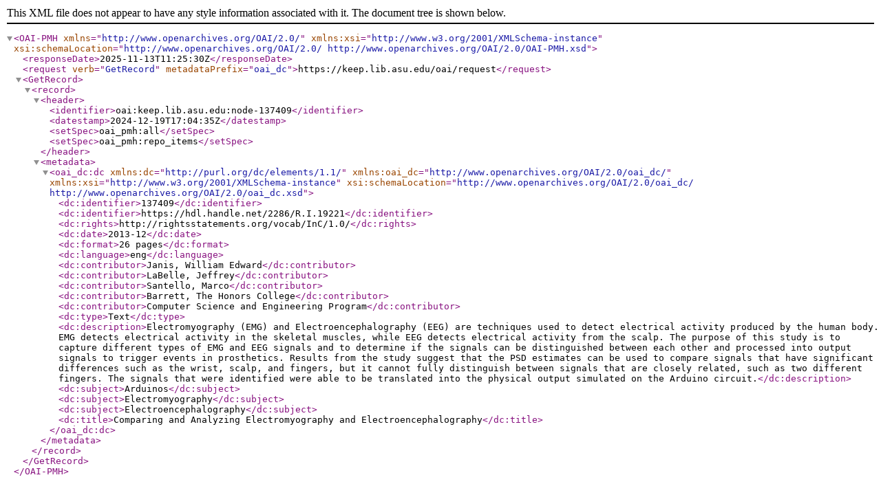

--- FILE ---
content_type: text/xml; charset=UTF-8
request_url: https://keep.lib.asu.edu/oai/request?verb=GetRecord&metadataPrefix=oai_dc&identifier=oai:keep.lib.asu.edu:node-137409
body_size: 814
content:
<?xml version="1.0"?>
<OAI-PMH xmlns="http://www.openarchives.org/OAI/2.0/" xmlns:xsi="http://www.w3.org/2001/XMLSchema-instance" xsi:schemaLocation="http://www.openarchives.org/OAI/2.0/ http://www.openarchives.org/OAI/2.0/OAI-PMH.xsd"><responseDate>2025-11-13T11:25:30Z</responseDate><request verb="GetRecord" metadataPrefix="oai_dc">https://keep.lib.asu.edu/oai/request</request><GetRecord><record><header><identifier>oai:keep.lib.asu.edu:node-137409</identifier><datestamp>2024-12-19T17:04:35Z</datestamp><setSpec>oai_pmh:all</setSpec><setSpec>oai_pmh:repo_items</setSpec></header><metadata><oai_dc:dc xmlns:dc="http://purl.org/dc/elements/1.1/" xmlns:oai_dc="http://www.openarchives.org/OAI/2.0/oai_dc/" xmlns:xsi="http://www.w3.org/2001/XMLSchema-instance" xsi:schemaLocation="http://www.openarchives.org/OAI/2.0/oai_dc/ http://www.openarchives.org/OAI/2.0/oai_dc.xsd"><dc:identifier>137409</dc:identifier>
          <dc:identifier>https://hdl.handle.net/2286/R.I.19221</dc:identifier>
                  <dc:rights>http://rightsstatements.org/vocab/InC/1.0/</dc:rights>
                  <dc:date>2013-12</dc:date>
                  <dc:format>26 pages</dc:format>
                  <dc:language>eng</dc:language>
                  <dc:contributor>Janis, William Edward</dc:contributor>
          <dc:contributor>LaBelle, Jeffrey</dc:contributor>
          <dc:contributor>Santello, Marco</dc:contributor>
          <dc:contributor>Barrett, The Honors College</dc:contributor>
          <dc:contributor>Computer Science and Engineering Program</dc:contributor>
                  <dc:type>Text</dc:type>
                  <dc:description>Electromyography (EMG) and Electroencephalography (EEG) are techniques used to detect electrical activity produced by the human body. EMG detects electrical activity in the skeletal muscles, while EEG detects electrical activity from the scalp. The purpose of this study is to capture different types of EMG and EEG signals and to determine if the signals can be distinguished between each other and processed into output signals to trigger events in prosthetics. Results from the study suggest that the PSD estimates can be used to compare signals that have significant differences such as the wrist, scalp, and fingers, but it cannot fully distinguish between signals that are closely related, such as two different fingers. The signals that were identified were able to be translated into the physical output simulated on the Arduino circuit.</dc:description>
                  <dc:subject>Arduinos</dc:subject>
          <dc:subject>Electromyography</dc:subject>
          <dc:subject>Electroencephalography</dc:subject>
                  <dc:title>Comparing and Analyzing Electromyography and Electroencephalography</dc:title></oai_dc:dc></metadata></record></GetRecord></OAI-PMH>
